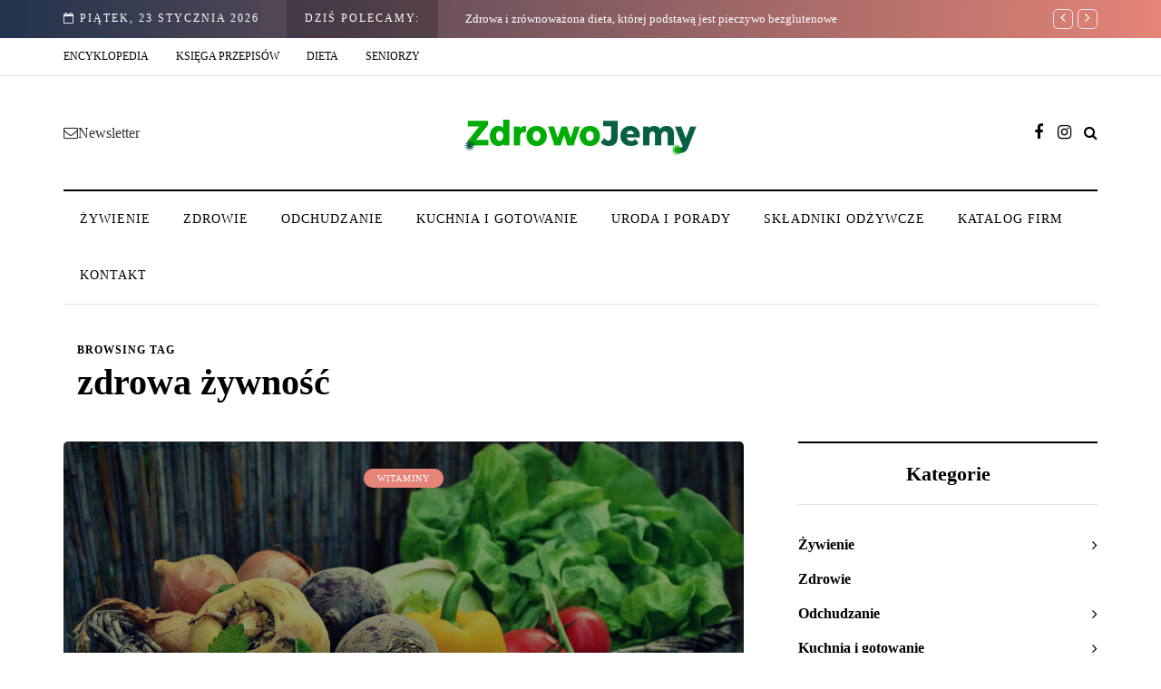

--- FILE ---
content_type: text/html; charset=utf-8
request_url: https://www.google.com/recaptcha/api2/aframe
body_size: 268
content:
<!DOCTYPE HTML><html><head><meta http-equiv="content-type" content="text/html; charset=UTF-8"></head><body><script nonce="RWrQaiz4QfCfqlh4FMK3DQ">/** Anti-fraud and anti-abuse applications only. See google.com/recaptcha */ try{var clients={'sodar':'https://pagead2.googlesyndication.com/pagead/sodar?'};window.addEventListener("message",function(a){try{if(a.source===window.parent){var b=JSON.parse(a.data);var c=clients[b['id']];if(c){var d=document.createElement('img');d.src=c+b['params']+'&rc='+(localStorage.getItem("rc::a")?sessionStorage.getItem("rc::b"):"");window.document.body.appendChild(d);sessionStorage.setItem("rc::e",parseInt(sessionStorage.getItem("rc::e")||0)+1);localStorage.setItem("rc::h",'1769189243198');}}}catch(b){}});window.parent.postMessage("_grecaptcha_ready", "*");}catch(b){}</script></body></html>

--- FILE ---
content_type: text/css
request_url: https://zdrowojemy.pl/wp-content/themes/zdrowojemyPL/css/animations.css?ver=7d05e9ee85117c58b9b2c896ab727bdc
body_size: 442
content:
/*
* Theme Animations Transitions
*/

/* Color and background transitions */
a,
.btn,
button,
input[type="submit"],
input[type="button"],
.woocommerce #content input.button,
.woocommerce #respond input#submit,
.woocommerce .button,
.woocommerce-page .button,
.woocommerce-page input,
.woocommerce ul.tabs li,
.woocommerce-page ul.tabs li,
.woocommerce.widget .product-categories li .cat-menu-close,
.widget_layered_nav ul li,
.widget_meta ul li,
.widget_archive ul li,
.widget_categories ul li,
.widget_pages ul li,
body .owl-theme .owl-controls .owl-page span,
body .owl-theme .owl-dots .owl-dot span,
body .owl-theme .owl-controls .owl-nav div.owl-prev:hover,
body .owl-theme .owl-controls .owl-nav div.owl-next:hover,
.navigation-post .nav-post-name,
.sidebar .widget.widget_davenport_posts_slider .widget-post-slider-wrapper .widget-post-details-wrapper {
    -webkit-transition: color 0.25s ease, background 0.25s ease, border-color 0.25s ease;
    transition: color 0.25s ease, background 0.25s ease, border-color 0.25s ease;
}

/* Opacity transitions */
.header-menu .menu-top-menu-container-toggle,
body .owl-theme .owl-controls,
body .owl-theme .owl-controls .owl-nav div,
.search-close-btn,
.single-post #post-sidebar > li.widget:last-child {
    -webkit-transition: opacity 0.25s ease;
    transition: opacity 0.25s ease;
}

/* All transitions */
.scroll-to-top,
.davenport-post .davenport-post-image-wrapper,
#sb_instagram .sbi_photo_wrap .sbi_photo,
.single-post .davenport-social-share-fixed,
.post-social-wrapper .post-social-frame,
.davenport-overlay-post.davenport-post .post-details-bottom.post-details-bottom-inline,
.davenport-overlay-post.davenport-post .davenport-post-details-inner,
.navbar .nav > li {
	-webkit-transition: all 0.25s ease;
    transition: all 0.25s ease;
}

/*  All transitions - slow */
header .search-toggle-wrapper .searchform,
.davenport-post .davenport-post-details,
.navigation-post .nav-post-button-title i {
	-webkit-transition: all 0.45s ease;
    transition: all 0.45s ease;
}

/* Images hover effects transitions */
.blog-enable-images-animations .davenport-post-image-wrapper .davenport-post-image,
.blog-enable-images-animations .davenport-image-wrapper .davenport-image {
	-webkit-transition: transform 0.5s ease;
	transition: transform 0.5s ease;
}

/* Worth reading post block transition */
.post-worthreading-post-container,
.post-worthreading-post-wrapper .post-worthreading-post-button {
	-webkit-transition: all 0.3s ease-out;
    transition: all 0.3s ease-out;
}

/* Drop down menus transitions */
@media (min-width: 991px) {
	/* Main menu */
	.nav .sub-menu {
	    display: block;
	    margin: 0;
	    transition: margin .2s ease-in,opacity .2s ease-in, transform .2s ease-in, visibility .2s ease-in;
	    -webkit-transition: margin .2s ease-in,opacity .2s ease-in, transform .2s ease-in, visibility .2s ease-in;

	    opacity: 0;
	    visibility: hidden;
	}
	.nav li:hover > .sub-menu {
	    display: block;

	    opacity: 1;
	    visibility: visible;
	}
	.nav .sub-menu > li > .sub-menu {
		margin-top: -1px;
	}
	.nav .sub-menu > li:hover > .sub-menu {
		right: -101%;
		margin-top: -1px;
	}

	/* Top menu */
	.header-menu .sub-menu {
	    display: block;
	    margin-top: 0;
	    opacity: 0;
	    transition: margin .2s ease-in,opacity .2s ease-in, transform .2s ease-in, visibility .2s ease-in;
	    -webkit-transition: margin .2s ease-in,opacity .2s ease-in, transform .2s ease-in, visibility .2s ease-in;

	    opacity: 0;
	    visibility: hidden;
	}
	.header-menu li:hover > .sub-menu {
	    display: block;
	    opacity: 1;
	    margin-top: 0;

	    opacity: 1;
	    visibility: visible;
	}
	.header-menu .sub-menu > li > .sub-menu {
		margin-top: 0;
	}
	.header-menu .sub-menu > li:hover > .sub-menu{
		right: -99.5%;
	}
}


--- FILE ---
content_type: application/javascript
request_url: https://zdrowojemy.pl/wp-content/uploads/js-cache-davenport.js?ver=1653727427.5574
body_size: -257
content:
/* Cache file created at 2022-05-28 08:43:47 */    (function($){
    $(document).ready(function() {


        
    });
    })(jQuery);
     /*2022-05-28 08:43*//* JS Generator Execution Time: 3.504753112793E-5 seconds */